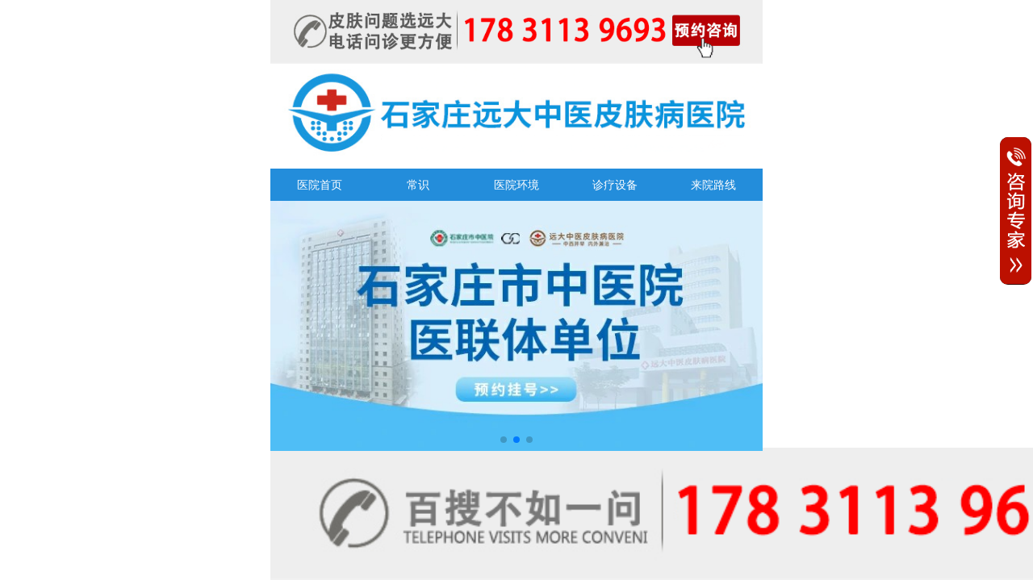

--- FILE ---
content_type: text/html; charset=utf-8
request_url: https://3g.zhjianfa.com/baidianfengyiyuan/46123.html
body_size: 6022
content:
<!DOCTYPE html>
<html>
<head>
<meta charset="UTF-8">
<meta name="viewport" content="width=device-width, initial-scale=1.0">
<meta http-equiv="X-UA-Compatible" content="ie=edge">
<title>[正式揭晓]治疗白癜风去哪家医院_石家庄白癜风医院--河北权威治疗白癜风医院</title>
<meta  name="keywords" content="[正式揭晓]治疗白癜风去哪家医院,[正式揭晓]治疗白癜风去哪家医院优势大,[正式揭晓]治疗白癜风哪家医院好" />
<meta  name="description" content="远大白癜风医院11年来只专注于白癜风一种皮肤疾病的治疗，积攒了丰富的治疗经验，所聘请的医生也都是业内比较知名的专家，拥有多年从业经验，术业有专攻，能为患者提供针对性治疗，保障患者治疗白斑的效果，提高患者祛除白斑的成功率。" />
<link rel="stylesheet" href="/skin/css/index.css">
<link rel="stylesheet" href="/skin/css/swiper.min.css">
<link rel="canonical" href="https://3g.zhjianfa.com/baidianfengyiyuan/46123.html"/>
<script type="text/javascript" src="/skin/js/jquery-3.2.1.min.js"></script> 
<script type="text/javascript" src="/skin/js/swiper.min.js"></script>
<style type="text/css">
.neiro_text p img {
	width: 100%;
	margin: 0 auto;
}
.neiro_text p a img {
	width: 100%;
	margin: 0 auto;
}
.neiro_text img {
	width: 100% !important;
	height: auto !important;
	margin: 0 auto !important;
}
</style>
<script>
var _hmt = _hmt || [];
(function() {
  var hm = document.createElement("script");
  hm.src = "https://hm.baidu.com/hm.js?bac6d002252b14f28b817610071a96ef";
  var s = document.getElementsByTagName("script")[0]; 
  s.parentNode.insertBefore(hm, s);
})();
</script> 
<script>
var _czc = _czc || [];
(function () {
	var um = document.createElement("script");
	um.src = "https://s19.cnzz.com/z.js?id=1274588890&async=1";
	var s = document.getElementsByTagName("script")[0];
	s.parentNode.insertBefore(um, s);
})();
</script>
</head>
<body>	
	
<a href="tel:17831139693">	
<img src="https://www.bdfczyy.com/d/file/zhiliao/2025-09-30/c314884123ca5bb5e7b77ebfd18be5b2.png" alt="" style="width: 100%;display: block;margin: 0 auto;"></a>




<header>
      <!-- 头图 -->
      <img src="/skin/img/top.png" alt="石家庄远大白癜风医院">
      <nav>
        <div><a href="/" title="医院首页">医院首页</a></div>
        <div><a href="https://3g.zhjianfa.com/"  title="" >常识</a></div>
            <div><a href="https://3g.zhjianfa.com/"   title="康复病例" >医院环境</a></div>
            <div><a href="https://3g.zhjianfa.com/"   title="诊疗设备" >诊疗设备</a></div>
            <div><a href="https://3g.zhjianfa.com/" title="来院路线" >来院路线</a></div>
      </nav>
      <!-- 轮播图 -->
    <div class="banner">
        <div class="swiper-container" id="bannerSwiper">
          <div class="swiper-wrapper">
            <div class="swiper-slide" id="swiper-slide1">
              <a href="/swt/" title="石家庄远大白癜风医院"><img src="https://3g.zhjianfa.com/images/banners1.jpg" alt="石家庄远大白癜风医院" /></a>
            </div> 
            <div class="swiper-slide" id="swiper-slide2">
              <a href="/swt/" title="石家庄白癜风医院"><img src="https://3g.zhjianfa.com/images/banners2.jpg" alt="石家庄白癜风医院" /></a>
            </div>
            <div class="swiper-slide" id="swiper-slide3">
              <a href="/swt/"     title="石家庄白癜风专科医院"> <img src="https://3g.zhjianfa.com/images/banners3.jpg" alt="石家庄白癜风专科医院" /></a>
            </div>
          </div>
          <div id="bannerpagination" class="pagination"></div>
        </div>
      </div>
      <script>
        var mySwiper = new Swiper('#bannerSwiper', {
          loop: true,
          speed: 600,
          grabCursor: true,
          parallax: true,
          autoplay: {
            delay: 3000,
            //loop无效  stopOnLastSlide: true,
          },
          pagination: {
            el: '#bannerpagination',
            clickable: true,
          },
        });
      </script>
</header> 


<a href="tel:17831139693">	
<img src="https://www.bdfczyy.com/d/file/zhiliao/2025-09-30/533bc126001a450f69b555e6fd670b04.png" alt="" style="width: 100%;display: block;margin: 0 auto;"></a>



<!-- 内容 -->
<div class="hottext" id="neiro_hot">
  <div class="list_title">
    <p> 您的位置： <a href="/" title="白癜风医院首页">首页</a> &nu; <a href="/baidianfengyiyuan/" title="河北石家庄远大白癜风医院石家庄远大白癜风医院栏目" target="_blank">石家庄远大白癜风医院</a> </p>
  </div>
  <h1>[正式揭晓]治疗白癜风去哪家医院</h1>
  <p class="neiro_title"> <span class="hottext_bottom_name"></span> ydbjfby <span class="hottext_bottom_time"></span> 2022-06-11 10:04:55 <span class="hottext_bottom_read"></span> 
    <script src="/e/public/ViewClick/?classid=1&id=46123&addclick=1"></script>次 </p>
  <div class="neiro_tips"><span>温馨提示：</span>由于篇幅原因，很多内容不能详尽，如果您或者您的家人需要白斑咨询，可<a href="tel:17831139693" rel="nofollow">17831139693</a>电话在线沟通。</div>
  <div class="neiro_text">
    <p>
      远大白癜风医院11年来只专注于白癜风一种皮肤疾病的治疗，积攒了丰富的治疗经验，所聘请的医生也都是业内比较知名的专家，拥有多年从业经验，术业有专攻，能为患者提供针对性治疗，保障患者治疗白斑的效果，提高患者祛除白斑的成功率。    </p>
    <p>　　白癜风是否能够治疗成功，与患者的病情、选择的治疗方法以及治疗过程中的配合程度有关，患者选择的医院和医生也对白斑的治疗效果有很大的影响，若患者选择的是黑心医院，不仅白斑很难治疗成功，还有可能会被骗治疗费用。若患者选择的是一家诊治经验丰富的品牌医院，则白斑的诊治才有保障，今天就来为大家正式介绍一下治疗白癜风去哪家医院。</p>
<p style="text-align: center;"><img alt="[正式揭晓]治疗白癜风去哪家医院" src="https://www.zhjianfa.com/d/file/e64e985e2202b0a0fa0dea64d781d218.jpg" /></p>
<p><strong>　　[正式揭晓]治疗白癜风去哪家医院</strong></p>
<p>　　患者甲：&ldquo;据我所知，远大<a href=https://www.zhjianfa.com/ target=_blank class=infotextkey>白癜风医院</a>已经开办有十多年了，在我年纪比较小的时候就听说过这家专科医院，在我上高中的时候，因为学习压力比较大，加上饮食、作息也不规律，我的脸上长出了一块白斑，到医院检查，医生说是白癜风。<span style="font-size:16px;"><span style="color:#FF0000;">检查白斑是不是白癜风做哪些检查？推荐阅读&mdash;&mdash;</span></span><a href="http://www.zhjianfa.com/zhengzhuang/45952.html"><span style="color:#FF0000;">患上白癜风的原因是什么 白斑做什么检查</span></a></p>
<p>　　我的家人打听了好久，才知道很多人推荐的远大白癜风医院诊治白斑效果不错，就赶紧带着我到远大接受治疗了，医生先是为我做了全面的检查之后，为我量身打造了一套治疗我白斑的方案，因为我就医比较早，白斑病情轻，所以我按照医生的治疗方法积极配合，仅仅治疗了三个月左右，白斑就复色成功了。&rdquo;<span style="color:#FF0000;">（</span><a href="/swt/"><span style="color:#FF0000;">远大为患者诊治白斑都有哪些治疗方法？点我，医生为你详细介绍。</span></a><span style="color:#FF0000;">）</span></p>
<p style="text-align: center;"><a href="/swt/"><img alt="[正式揭晓]治疗白癜风去哪家医院" src="https://www.zhjianfa.com/d/file/937d8020644820bd013981ce2e4cb817.jpg" /></a></p>
<p>　　患者乙：&ldquo;我的白斑是长在肢端部位的，去了很多家医院，要不是效果看不到，要么就是医生说治不好，慢慢的我都放弃了治疗的希望。但在一次偶然的机会下，听说远大白癜风医院诊治白斑效果不错，抱着试试看的心态，我来到了远大治疗。</p>
<p>　　远大有齐全的治疗仪器，医生会根据病情、病因来为我们量身打造治疗方案，在远大治疗了三个月左右，白斑就看到了明显的治疗效果。又坚持治疗了两个疗程，白斑就进入了恢复期，到现在我的白斑已经成功消失不见，并且过了两三年没有复发。&rdquo;</p>
<p style="text-align: center;"><img alt="[正式揭晓]治疗白癜风去哪家医院" src="https://www.zhjianfa.com/d/file/fe8c38fc609087323c83754063d2f6e8.jpg" /></p>
<p>　　治疗白癜风去哪一家医院?以上来自患者的真实分享，供大家参考。远大白癜风医院11年来只专注于白癜风一种皮肤疾病的治疗，积攒了丰富的治疗经验，所聘请的医生也都是业内比较知名的专家，拥有多年从业经验，术业有专攻，能为患者提供针对性治疗，保障患者治疗白斑的效果，提高患者祛除白斑的成功率。</p> </div>
  <div class="neiro_button">
    <div><a href="tel:4000330199">预约电话：17831139693</a></div>
    <div class="neiro_zixun"><a href="tel:17831139693" rel="nofollow">在线咨询</a></div>
  </div>
  <div class="neiro_page">
    <p><span>上一篇：</span><a href='/baidianfengyiyuan/46122.html'>排名一览:治白癜风的好医院【医院榜单】儿童白癜风治疗医院</a></p>
    <p><span>下一篇：</span><a href='/baidianfengyiyuan/46124.html'>[河北新闻]石家庄白斑医院排名 哪家治白斑好</a></p>
  </div>
</div>
<!-- 头部下面医院头条 -->
<div class="toutiao">
  <div class="toutiao_1">
    <p>医院</p>
    <p class="toutiao_2">头条</p>
  </div>
  <div class="toutiao_3">
    <div class="swiper-container" id="toutiao-swiper">
      <div class="swiper-wrapper">         <div class="swiper-slide">
          <p><a href="/fabingbuwei/48761.html" title="肚子上有几块白色斑块怎么治" >
            肚子上有几块白色斑块怎么治            </a></p>
        </div>
                <div class="swiper-slide">
          <p><a href="/changshi/48756.html" title="白癜风发病多久进入扩散期" >
            白癜风发病多久进入扩散期            </a></p>
        </div>
                <div class="swiper-slide">
          <p><a href="/fabingrenqun/48753.html" title="小孩有白斑是怎么回事" >
            小孩有白斑是怎么回事            </a></p>
        </div>
                <div class="swiper-slide">
          <p><a href="/baidianfengyiyuan/48711.html" title="石家庄治白癜风的正规医院" >
            石家庄治白癜风的正规医院            </a></p>
        </div>
                <div class="swiper-slide">
          <p><a href="/baidianfengyiyuan/48594.html" title="石家庄远大中医皮肤医院怎么样" >
            石家庄远大中医皮肤医院怎么样            </a></p>
        </div>
                <div class="swiper-slide">
          <p><a href="/baidianfengyiyuan/48550.html" title="石家庄专治白斑医院" >
            石家庄专治白斑医院            </a></p>
        </div>
                <div class="swiper-slide">
          <p><a href="/baidianfengyiyuan/48546.html" title="治疗白癜风便宜的医院" >
            治疗白癜风便宜的医院            </a></p>
        </div>
                <div class="swiper-slide">
          <p><a href="/jianbiezhenduan/48538.html" title="各种白斑的图片" >
            各种白斑的图片            </a></p>
        </div>
                <div class="swiper-slide">
          <p><a href="/baidianfengyiyuan/48418.html" title="石家庄远大中医治疗白斑" >
            石家庄远大中医治疗白斑            </a></p>
        </div>
                <div class="swiper-slide">
          <p><a href="/baidianfengyiyuan/47382.html" title="石家庄远大中医皮肤病医院简介" >
            石家庄远大中医皮肤病医院简介            </a></p>
        </div>
         </div>
    </div>
  </div>
  <script>
        var mySwiper = new Swiper('#toutiao-swiper', {
          loop: true,
          speed: 600,
          slidesPerView : 2.2,
          centeredSlides : true,
          grabCursor: true,
          direction: 'vertical',
          autoplay: {
            delay: 500,
            //loop无效  stopOnLastSlide: true,
          },
        });
      </script> 
</div>

<!-- 相关阅读 -->
<div class="neiro_read">
  <div class="title neiro_read_title"> <span class="neiro_blue"></span>相关阅读 </div>
  <ul>
        <li> <a href="/baidianfengyiyuan/49504.html" title="石家庄哪家医院中西医结合治白癜风">
      石家庄哪家医院中西医结合治白癜风      </a> <span>
      10-08      </span> </li>
        <li> <a href="/baidianfengyiyuan/49498.html" title="石家庄哪里能治好白癜风">
      石家庄哪里能治好白癜风      </a> <span>
      10-06      </span> </li>
        <li> <a href="/baidianfengyiyuan/49494.html" title="石家庄308激光治疗白癜风医院哪家强">
      石家庄308激光治疗白癜风医院哪家强      </a> <span>
      10-05      </span> </li>
        <li> <a href="/baidianfengyiyuan/49490.html" title="治疗白癜风去石家庄哪个医院靠谱">
      治疗白癜风去石家庄哪个医院靠谱      </a> <span>
      10-03      </span> </li>
        <li> <a href="/baidianfengyiyuan/49486.html" title="石家庄中西医结合治白癜风医院哪家强">
      石家庄中西医结合治白癜风医院哪家强      </a> <span>
      10-01      </span> </li>
        <li> <a href="/baidianfengyiyuan/49482.html" title="白癜风在石家庄哪里看好">
      白癜风在石家庄哪里看好      </a> <span>
      09-29      </span> </li>
      </ul>
</div>
<!-- 康复案例 -->
<div class="anli">
  <div class="title"> <span class="title_blue"></span>患者见证疗效<span class="title_text">你也可以和他们一样</span> </div>
  <div class="anli_tab">
    <div id="anli_tab_active">
      <p>儿童</p>
      <p>康复案例</p>
    </div>
    <div>
      <p>青少年</p>
      <p>康复案例</p>
    </div>
    <div>
      <p>女性</p>
      <p>康复案例</p>
    </div>
    <div>
      <p>男性</p>
      <p>康复案例</p>
    </div>
  </div>
  <div class="anli_tabs">
    <div id="anli_tabs_active">
      <div class="anli_tabs_top">
        <div> <img src="/skin/img/et_anli1.png" alt="面部白癜风治疗前"/> <span>治疗前</span>
          <div class="anli_tabs_jt">></div>
        </div>
        <div> <img src="/skin/img/et_anli2.png" alt="面部白癜风治疗中"/> <span>治疗中</span>
          <div class="anli_tabs_jt">></div>
        </div>
        <div> <img src="/skin/img/et_anli3.png" alt="面部白癜风治疗后"/> <span>治疗后</span> </div>
      </div>
      <div class="anli_tabs_bottom">
        <p><span>患者信息：</span>刘** 10岁 面部白癜风</p>
        <p><span>主诉：</span>5岁时脸上开始出现白斑</p>
        <p><span>治疗方案：</span>美国极速308激光+药物辅助治疗</p>
      </div>
    </div>
    <div>
      <div class="anli_tabs_top">
        <div> <img src="/skin/img/alqsn2.jpg" alt="脖子白癜风治疗前"/> <span>治疗前</span>
          <div class="anli_tabs_jt">></div>
        </div>
        <div> <img src="/skin/img/alqsn.jpg" alt="脖子白癜风治疗中"/> <span>治疗中</span>
          <div class="anli_tabs_jt">></div>
        </div>
        <div> <img src="/skin/img/alqsn1.jpg" alt="脖子白癜风治疗后"/> <span>治疗后</span> </div>
      </div>
      <div class="anli_tabs_bottom">
        <p><span>患者信息：</span>王** 16岁 脖子白癜风</p>
        <p><span>主诉：</span>上半年脖子上开始出现白斑</p>
        <p><span>治疗方案：</span>纳晶+药物定向</p>
      </div>
    </div>
    <div>
      <div class="anli_tabs_top">
        <div> <img src="/skin/img/aln1.jpg" alt="唇部白癜风治疗前"/> <span>治疗前</span>
          <div class="anli_tabs_jt">></div>
        </div>
        <div> <img src="/skin/img/aln2.jpg" alt="唇部白癜风治疗中"/> <span>治疗中</span>
          <div class="anli_tabs_jt">></div>
        </div>
        <div> <img src="/skin/img/aln3.jpg" alt="唇部白癜风治疗后"/> <span>治疗后</span> </div>
      </div>
      <div class="anli_tabs_bottom">
        <p><span>患者信息：</span>华女士 35岁 唇部白癜风</p>
        <p><span>主诉：</span>三个月前开始出现白斑</p>
        <p><span>治疗方案：</span>美国极速308激光+药物辅助治疗</p>
      </div>
    </div>
    <div>
      <div class="anli_tabs_top">
        <div> <img src="/skin/img/anlin.jpg" alt="手部白癜风治疗前"/> <span>治疗前</span>
          <div class="anli_tabs_jt">></div>
        </div>
        <div> <img src="/skin/img/anlin1.jpg" alt="手部白癜风治疗中"/> <span>治疗中</span>
          <div class="anli_tabs_jt">></div>
        </div>
        <div> <img src="/skin/img/anlin2.jpg" alt="手部白癜风治疗后"/> <span>治疗后</span> </div>
      </div>
      <div class="anli_tabs_bottom">
        <p><span>患者信息：</span>柳* 40岁 手部白癜风</p>
        <p><span>主诉：</span>一年了陆续出现白斑</p>
        <p><span>治疗方案：</span>美国极速308激光+药物辅助治疗</p>
      </div>
    </div>
  </div>
  <script type="text/javascript">
        var tab_spans1 = document.querySelectorAll('.anli_tab>div');
        var tab1 = document.querySelectorAll('.anli_tabs>div');
        for (var i = 0; i < tab1.length; i++) {
          tab_spans1[i].index = i;
          tab_spans1[i].onmouseover = function() {
            for (var i = 0; i < tab_spans1.length; i++) {
              tab_spans1[i].id = '';
              tab1[i].id = '';
            }
            this.id = 'anli_tab_active';
            tab1[this.index].id = 'anli_tabs_active';
          }
        }
      </script> 
</div>
<!-- 远大安全体系 -->
<div class="neiro_anquan">
  <div class="title"> <span class="title_blue"></span>远大安全体系 </div>
  <div class="neiro_anquan_1">
    <div> <img src="/skin/img/nr_1.png" alt="bdf" />
      <div class="neiro_anquan_active">治疗前全面<br>
        准确检查</div>
    </div>
    <span></span>
    <div> <img src="/skin/img/nr_2.png" alt="bdf" />
      <div class="neiro_anquan_active">医生制定<br>
        差异化方案</div>
    </div>
    <span></span>
    <div> <img src="/skin/img/nr_3.png" alt="bdf" />
      <div class="neiro_anquan_active">无菌治疗室<br>
        治疗</div>
    </div>
  </div>
  <div class="neiro_anquan_1 neiro_anquan_3">
    <div> <img src="/skin/img/nr_4.png" alt="bdf" />
      <div class="neiro_anquan_active">精神、心理<br>
        辅导</div>
    </div>
    <span></span>
    <div> <img src="/skin/img/nr_5.png" alt="bdf" />
      <div class="neiro_anquan_active">精神、心理<br>
        辅导</div>
    </div>
    <span></span>
    <div> <img src="/skin/img/nr_6.png" alt="bdf" />
      <div class="neiro_anquan_active">药物+食疗<br>
        辅助</div>
    </div>
  </div>
</div>
<a href="#"><img src="/skin/img/img_1.png" alt="bdf" class="img" id="neiro_img"/></a> 
<!-- 底部 -->
<footer> <a href="tel:4000330199" title="河北石家庄远大白癜风医院电话" target="_self">
  <div class="foot_top">
    <div class="foot_top_img"></div>
    <div class="foot_top_text">
      <p>点击拨打预约热线</p>
      <p>17831139693</p>
    </div>
  </div>
  </a>
  <div class="address">
    <div class="address_left"> <img src="/skin/img/hosptial.png" alt="石家庄远大白癜风医院" /> </div>
    <div class="address_right">
      <ul>
        <li> <img src="/skin/img/tel_1.png" alt="接诊时间" />接诊时间：8:00点-17:30点 </li>
        <li> <img src="/skin/img/tel.png" alt="17831139693" />健康热线：17831139693 </li>
        <li> <img src="/skin/img/tel_2.png" alt="石家庄桥西区裕华东路7号" />石家庄市桥西区裕华东路7号 </li>
      </ul>
    </div>
  </div>
  <!--ditu地图代码样式-->
  <div class="con"> <img src="/images/ydmap.jpg" style="width: 100%;" alt="远大地图"> </div>
  <!--ditu地图代码样式结束-->
  <p>河北石家庄远大中医皮肤病医院2008-2022</p>
</footer>
<!--<script type="text/javascript" src="/skin/js/chat.js" charset="GB2312"></script>--> 
<script>
  (function(){
    var bp = document.createElement('script');
    var curProtocol = window.location.protocol.split(':')[0];
    if (curProtocol === 'https') {
      bp.src = 'https://zz.bdstatic.com/linksubmit/push.js';        
    }
    else {
      bp.src = 'http://push.zhanzhang.baidu.com/push.js';
    }
    var s = document.getElementsByTagName("script")[0];
    s.parentNode.insertBefore(bp, s);
  })();
  </script>
</body>
</html>
<!-----<script type="text/javascript" src="https://rgdk16.kuaishang.cn/bs/ks.j?cI=483326&fI=119068&ism=1" charset="utf-8"></script> ---->


<a href="tel:17831139693">	
<img src="https://www.bdfczyy.com/d/file/zhiliao/2025-09-30/533bc126001a450f69b555e6fd670b04.png" alt="" style="width: 100%;display: block;margin: 0 auto;position: fixed;bottom: 0px;"></a>

<style>
.dz-fix {
    position: fixed;
    bottom: 50%;
    right: 0.15rem;
    display: flex;
    align-items: center;
    z-index: 999999999;
}.dz-fixa {
    background-color: blanchedalmond;
    padding: 10px;
}.dz-fixaimg {
    width: 2.4rem !important;
}
.dz-fixaimg {
    width: 1.4rem;
    cursor: pointer;
    background: black;
    border-radius: 10px;
}
</style>
<div class="dz-fix">
        <a href="tel:17831139693" class="dz-fixa" style="display: none;">17831139693</a>
        <a href="tel:17831139693"><img src="https://www.bdfczyy.com/d/file/zhiliao/2025-09-30/youce.gif" class="dz-fixaimg" alt=""></a>
</div>

--- FILE ---
content_type: text/html; charset=utf-8
request_url: https://3g.zhjianfa.com/e/public/ViewClick/?classid=1&id=46123&addclick=1
body_size: -67
content:
document.write('1296');